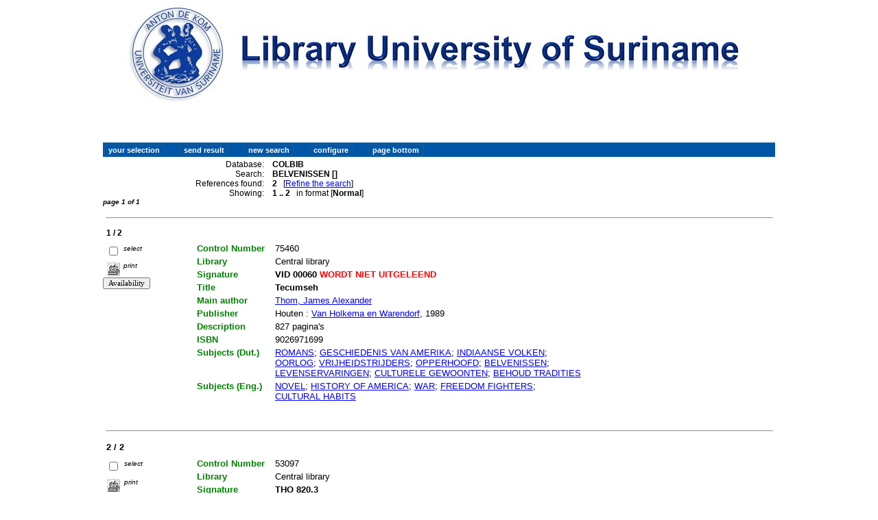

--- FILE ---
content_type: text/css
request_url: https://ub1.uvs.edu/iah/css/layout.css
body_size: 1828
content:
.container {
	max-width: 980px;
	min-width: 730px;	
	margin: 6px auto;
	padding: 0 12px;
}

.bar {
	width: 30%;
	float: right;
}

.top H1, .top H2 {
	margin: 0px;
}

.top H1 A {
	display: block;
	float: left;
}

.top H1 SPAN {
	display: none;
}

.top h2 {
	float: left;
	padding: 20px;
}

.middle {
	clear: both;
}

.middle .formHead {
	margin: 12px 0px 20px 0px;
	height: 18px;
	padding: 4px;
}

.middle .formHead H3 {
	float: left;
	margin-top: 0px;
}

.middle .formHead .help, .middle .formHead .changeForm {
	padding: 1px 0px 0px 18px;
}

.middle .formHead .formOptions {
	float: right;
	margin-top: 2px;
}

.middle .formHead .formOptions A {
	margin-left: 12px;
}

.middle .formFields {
	clear: both;
	margin: 0 auto;
	width: 50%;
}

.middle .buttonSection {
	margin: 12px auto;
	width: 60%;
}

.defaultButton {
	padding: 1px 5px;
	font-size: 90%;
	display: inline-block;
}

INPUT.submit, INPUT.button {
	margin: 0px 20px 0 0;
}


A.defaultButton {
	display: inline-block;
	vertical-align: texttop;
	padding: .15em 1em .2em 1em;
	margin: 0px;
}

.formFields INPUT.fullSize, .formFields INPUT.fullSizeFocus {
	width: 400px;
}

.formNotes, .footer {
	width: 70%;
	margin: 30px auto;
}

.footer P {
	margin: 4px;
}

.spacer {
	clear: both;
	font-size: 1px;
	height: 1px;
}

/* new - revised */

.ruler {
	width: 100%;
}

#content {
	width: 780px;
	margin-left: auto;
	margin-right: auto;
	padding: 0;
	font-family: Arial, Verdana, sans-serif;
	font-size: 100%;
}

#contentN {
	width: 620px;
	margin: 6px auto;
	padding: 0;
}

#contentList {
	width: 780px;
	margin-left: auto;
	margin-right: auto;
	padding: 0;
	font-size: 110%;
}

.contain {
	clear: both;
}

.containRec {
	clear: both;
	margin-bottom: 1.7em;
}

.lablSmall {
	float: left;
	text-align: left;
	font-size: 80%;
	color: #000000;
	margin-left: 1em;
}

.labl {
	text-align: left;
	color: #000000;
}

.lablAlert {
	text-align: center;
	color: #FF0000;
}

.padout {
	margin-left: 20px;
	margin-right: 20px;
}

.containBord {
	padding: .5em .3em 1em .3em;
	border: 1px solid black;
	text-align: center;
	clear: both;
}

.midd {
	/*position: relative;*/
	padding: .3em;
	margin-bottom: 1.2em;
	clear: both;
}


div.firstCol {
	float: left;
	width: 20%;
}

div.secondCol {
	float: left;
	width: 56%;
	margin-right: .3em;
}

div.thirdCol {
	float: left;
	width: 23%;
}

div.barNav {
	clear: both;
	background: #0056a6;
	padding: 0.2em;
	margin-top: 1.2em;
	margin-bottom: 0.2em;
	height: 1.2em;
}

div.barNavTop {
	clear: both;
	background: #0056a6;
	padding: 0.2em;
	margin-top: 1.2em;
	margin-bottom: 0.3em;
	min-height: 1.2em;
}

div.row {
	clear: both;
	padding: 0.2em;
	margin: 0.2em;
	height: 1.2em;
}

div.rowHigh {
	clear: both;
	padding: 0.2em;
	margin: 0.2em;
	height: 1.5em;
}

.rowCenter {
	clear: both;
	margin-bottom: .3em;
	text-align: center;
}

div.rowAction {
	clear: both;
	padding: 0.2em;
	margin: 1.5em 0.2em 0.2em 0.2em;
	height: 1.2em;
	text-align: center;
}

.leftCol {
	float: left;
	text-align: left;
	width: 30%;
}

.centerCol {
	float: left;
	width: 46%;
	text-align: left;
}

.rightCol {
	float: left;
	text-align: left;
	width: 23%;
}

div.barNavTop input, select, textarea, a {

}

/* Search form layout */
.cellOperate {
	float: left;
	text-align: left;
	width: 12%;
	margin-left: 50px;
	margin-right: 15px;
}

.cellExpr {
	float: left;
	text-align: left;
	width: 36%;
	padding: 0;
	margin: 0;
	color: #000000;
}

.cellField {
	float: left;
	text-align: left;
	width: 23%;
	padding-left: 25px;
	margin: 0;
	color: #000000;
}

.cellIndx {
	float: left;
	text-align: left;
	width: 11%;
	margin: 0;
	padding-left: 25px;
}

.cellExpr input {
	float: left;
	width: 95%;
	padding-left: 3px;
}

.ExprFree input {
	float: left;
	text-align: left;
	width: 95%;
	padding-left: 3px;
	margin: 0;
}

.cellOperate select {
	width: 65%;
	padding: 0;
}

.cellField select {
	float: left;
	width: 95%;
	padding: 0;
}
/* end Search form layout */

/* Results displays */
.columnA {
	float: left;
	text-align: right;
	width: 24%;
}

.columnB {
	float: left;
	text-align: left;
	width: 72%;
	margin-left: 1em;
}

.colPg {
	float: left;
	text-align: left;
	width: 26%;
	font-weight: bold;
	font-style: italic;
}

.colPgNav {
	float: left;
	text-align: right;
	width: 72%;
	font-weight: bold;
	font-style: italic;
	margin-left: 1em;
	white-space: nowrap;
}

div.selectCol {
	float: left;
	width: 130px;
}

div.resultCol {
	float: left;
	width: 630px;
	margin-left: .3em;
}

span.colMark {
	float: left;
	text-align: left;
	width: 13%;
	font-size: 80%;
	font-style: italic;
}

.colFldLabl {
	float: left;
	text-align: right;
	width: 21%;
	font-weight: bold;
}

.colFldContent {
	float: left;
	text-align: left;
	width: 75%;
	margin-left: 1em;
}

div.rowResult {
	clear: both;
	margin-bottom: .3em;
}

.tableBord {
	clear: both;
	padding: 0;
	margin-bottom: 1em;
	border-bottom: 1px solid black;
}

.rowBord {
	clear: both;
	border-top: 1px solid black;
}

.lablBord {
	float: left;
	text-align: left;
	width: 170px;
	font-weight: bold;
	padding: .3em;
	margin: 0;
}

.contentBord {
	float: right;
	text-align: left;
	width: 420px;
	border-left: 1px solid black;
	padding: .3em .3em .3em 1em;
	margin: 0;
}

/* end Results displays */

/* send result displays */
.contBorder {
	padding: .3em;
	border: 1px solid black;
	text-align: center;
	clear: both;
	height: 7em;
}

.celLeft {
	float: left;
	text-align: center;
	width: 24%;
}

.celRight {
	float: right;
	text-align: left;
	width: 72%;
	margin-left: 1em;
	border-left: 1px solid black;
}
/* end send result displays */

/* journal details displays */
#detail {
	width: 620px;
	padding-left: 2%;
	padding-right: 2%;
	background: #FFFFFF;
	color: #000000;
}

.oddRowRight {
	clear: both;
	padding: .2em 0 .2em 0;
	margin-bottom: .3em;
	height: 1.2em;
	text-align: right;
	color: #708bb1;
}

div.rowJnlDetl {
	clear: both;
	margin-bottom: .3em;
	text-align: left;
	color: #94BDC6;
}

.oddRow {
	clear: both;
	padding: .2em 0 .2em 0;
	margin: 0;
	height: 1.2em;
	color: #708bb1;
}

.evenRow {
	clear: both;
	padding: .2em 0 .2em 0;
	margin: 0;
	height: 1.2em;
	color: #708bb1;
	background: #e8e8e8;
}

.cellN {
	float: left;
	text-align: center;
	width: 11%;
	margin: 0;
	padding: 2px;
}

.cellW {
	float: left;
	text-align: center;
	width: 17%;
	margin: 0;
	padding: 2px;
}

.copyright {
	text-align: center;
}
